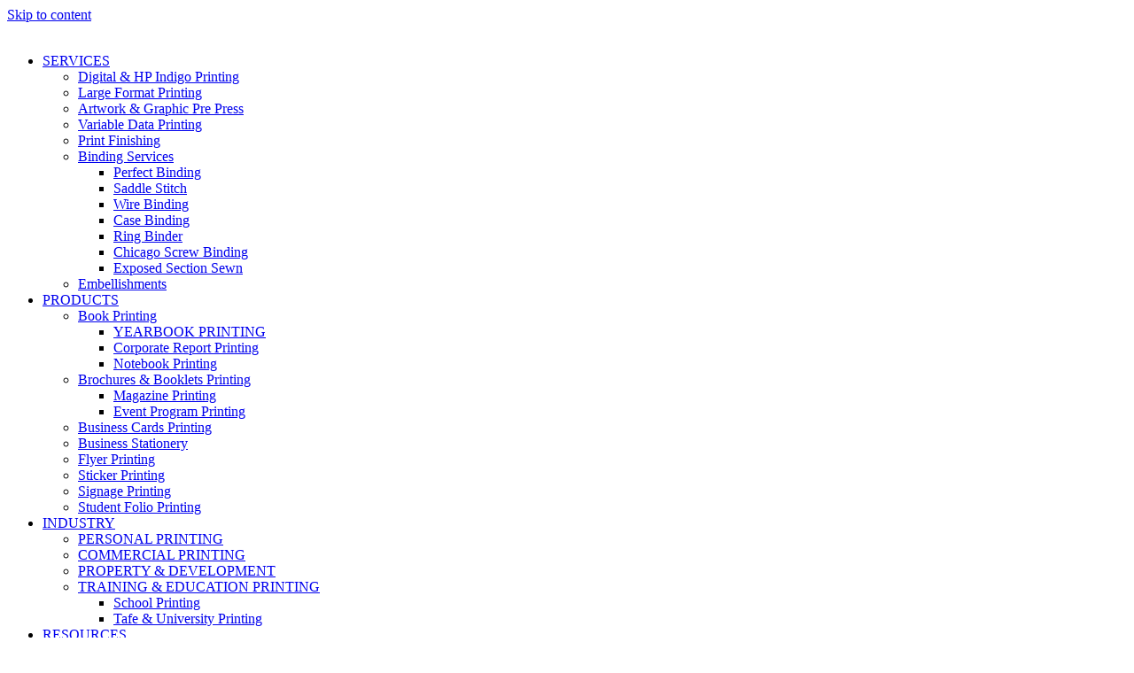

--- FILE ---
content_type: text/html; charset=UTF-8
request_url: https://eplot.com.au/yearbook-printing/
body_size: 13372
content:
<!doctype html>
<html lang="en-US">
<head>
	<meta charset="UTF-8"><link rel="preconnect" href="https://fonts.gstatic.com/" crossorigin />
	<meta name="viewport" content="width=device-width, initial-scale=1">
	<link rel="profile" href="https://gmpg.org/xfn/11">
	<meta name='robots' content='index, follow, max-image-preview:large, max-snippet:-1, max-video-preview:-1' />

	<!-- This site is optimized with the Yoast SEO plugin v26.1 - https://yoast.com/wordpress/plugins/seo/ -->
	<title>School Yearbook Printing Australia | Custom Yearbooks</title>
	<meta name="description" content="Create lasting memories with our custom yearbook printing services in Melbourne, Australia. We produce high-quality, affordable yearbooks they can be proud of." />
	<link rel="canonical" href="https://eplot.com.au/yearbook-printing/" />
	<meta property="og:locale" content="en_US" />
	<meta property="og:type" content="article" />
	<meta property="og:title" content="School Yearbook Printing Australia | Custom Yearbooks" />
	<meta property="og:description" content="Create lasting memories with our custom yearbook printing services in Melbourne, Australia. We produce high-quality, affordable yearbooks they can be proud of." />
	<meta property="og:url" content="https://eplot.com.au/yearbook-printing/" />
	<meta property="og:site_name" content="EPLOT" />
	<meta property="article:modified_time" content="2025-11-11T04:55:50+00:00" />
	<meta property="og:image" content="https://eplot.com.au/wp-content/uploads/2024/08/schools-yearbook-perfect-bind-fluer-de-lys.jpg" />
	<meta name="twitter:card" content="summary_large_image" />
	<meta name="twitter:label1" content="Est. reading time" />
	<meta name="twitter:data1" content="6 minutes" />
	<script type="application/ld+json" class="yoast-schema-graph">{"@context":"https://schema.org","@graph":[{"@type":"WebPage","@id":"https://eplot.com.au/yearbook-printing/","url":"https://eplot.com.au/yearbook-printing/","name":"School Yearbook Printing Australia | Custom Yearbooks","isPartOf":{"@id":"https://eplot.com.au/#website"},"primaryImageOfPage":{"@id":"https://eplot.com.au/yearbook-printing/#primaryimage"},"image":{"@id":"https://eplot.com.au/yearbook-printing/#primaryimage"},"thumbnailUrl":"https://eplot.com.au/wp-content/uploads/2024/08/schools-yearbook-perfect-bind-fluer-de-lys.jpg","datePublished":"2021-04-26T00:03:21+00:00","dateModified":"2025-11-11T04:55:50+00:00","description":"Create lasting memories with our custom yearbook printing services in Melbourne, Australia. We produce high-quality, affordable yearbooks they can be proud of.","inLanguage":"en-US","potentialAction":[{"@type":"ReadAction","target":["https://eplot.com.au/yearbook-printing/"]}]},{"@type":"ImageObject","inLanguage":"en-US","@id":"https://eplot.com.au/yearbook-printing/#primaryimage","url":"https://eplot.com.au/wp-content/uploads/2024/08/schools-yearbook-perfect-bind-fluer-de-lys.jpg","contentUrl":"https://eplot.com.au/wp-content/uploads/2024/08/schools-yearbook-perfect-bind-fluer-de-lys.jpg","width":500,"height":500},{"@type":"WebSite","@id":"https://eplot.com.au/#website","url":"https://eplot.com.au/","name":"EPLOT","description":"Commercial Printing Melbourne","publisher":{"@id":"https://eplot.com.au/#organization"},"potentialAction":[{"@type":"SearchAction","target":{"@type":"EntryPoint","urlTemplate":"https://eplot.com.au/?s={search_term_string}"},"query-input":{"@type":"PropertyValueSpecification","valueRequired":true,"valueName":"search_term_string"}}],"inLanguage":"en-US"},{"@type":"Organization","@id":"https://eplot.com.au/#organization","name":"EPLOT","url":"https://eplot.com.au/","logo":{"@type":"ImageObject","inLanguage":"en-US","@id":"https://eplot.com.au/#/schema/logo/image/","url":"https://eplot.com.au/wp-content/uploads/2021/03/Footer-logo.svg","contentUrl":"https://eplot.com.au/wp-content/uploads/2021/03/Footer-logo.svg","width":72,"height":15,"caption":"EPLOT"},"image":{"@id":"https://eplot.com.au/#/schema/logo/image/"}}]}</script>
	<!-- / Yoast SEO plugin. -->


<link rel="alternate" type="application/rss+xml" title="EPLOT &raquo; Feed" href="https://eplot.com.au/feed/" />
<link rel="alternate" type="application/rss+xml" title="EPLOT &raquo; Comments Feed" href="https://eplot.com.au/comments/feed/" />
<link rel="alternate" title="oEmbed (JSON)" type="application/json+oembed" href="https://eplot.com.au/wp-json/oembed/1.0/embed?url=https%3A%2F%2Feplot.com.au%2Fyearbook-printing%2F" />
<link rel="alternate" title="oEmbed (XML)" type="text/xml+oembed" href="https://eplot.com.au/wp-json/oembed/1.0/embed?url=https%3A%2F%2Feplot.com.au%2Fyearbook-printing%2F&#038;format=xml" />


<script src="[data-uri]" defer></script><script data-optimized="1" src="https://eplot.com.au/wp-content/plugins/litespeed-cache/assets/js/webfontloader.min.js" defer></script><link data-optimized="2" rel="stylesheet" href="https://eplot.com.au/wp-content/litespeed/css/73bcfdf9b2008819c52f7cf5a1f94233.css?ver=aa7e0" />





























<script src="https://eplot.com.au/wp-includes/js/jquery/jquery.min.js" id="jquery-core-js"></script>





<link rel="https://api.w.org/" href="https://eplot.com.au/wp-json/" /><link rel="alternate" title="JSON" type="application/json" href="https://eplot.com.au/wp-json/wp/v2/pages/6600" /><link rel="EditURI" type="application/rsd+xml" title="RSD" href="https://eplot.com.au/xmlrpc.php?rsd" />
<meta name="generator" content="WordPress 6.9" />
<link rel='shortlink' href='https://eplot.com.au/?p=6600' />

	<script src="[data-uri]" defer></script>
	<meta name="generator" content="Elementor 3.32.4; features: additional_custom_breakpoints; settings: css_print_method-external, google_font-enabled, font_display-auto">
<meta name="google-site-verification" content="tWsjCMXM3LqAf_fqgVSvA1pLMMbc_YHzhgfOyx57pBo" />
			
			<link rel="icon" href="https://eplot.com.au/wp-content/uploads/2021/04/cropped-E-Plot-Favicon-32x32.png" sizes="32x32" />
<link rel="icon" href="https://eplot.com.au/wp-content/uploads/2021/04/cropped-E-Plot-Favicon-192x192.png" sizes="192x192" />
<link rel="apple-touch-icon" href="https://eplot.com.au/wp-content/uploads/2021/04/cropped-E-Plot-Favicon-180x180.png" />
<meta name="msapplication-TileImage" content="https://eplot.com.au/wp-content/uploads/2021/04/cropped-E-Plot-Favicon-270x270.png" />
		
		





</head>
<body data-rsssl=1 class="wp-singular page-template-default page page-id-6600 wp-custom-logo wp-embed-responsive wp-theme-hello-elementor elementor-dce mt-6600 mt-page-yearbook-printing hello-elementor-default elementor-default elementor-template-full-width elementor-kit-10 elementor-page elementor-page-6600">


	<noscript><iframe src="https://www.googletagmanager.com/ns.html?id=GTM-WNGXHP4"
	height="0" width="0" style="display:none;visibility:hidden"></iframe></noscript>
	
<a class="skip-link screen-reader-text" href="#content">Skip to content</a>

		<div data-elementor-type="header" data-elementor-id="261" data-post-id="6600" data-obj-id="6600" class="elementor elementor-261 dce-elementor-post-6600 elementor-location-header" data-elementor-post-type="elementor_library">
					<section data-dce-background-color="#ffffff" class="elementor-section elementor-top-section elementor-element elementor-element-41584a6b elementor-section-content-middle animated-fast elementor-section-boxed elementor-section-height-default elementor-section-height-default" data-id="41584a6b" data-element_type="section" data-settings="{&quot;background_background&quot;:&quot;classic&quot;,&quot;sticky&quot;:&quot;top&quot;,&quot;sticky_effects_offset&quot;:10,&quot;animation&quot;:&quot;none&quot;,&quot;_ob_glider_is_slider&quot;:&quot;no&quot;,&quot;sticky_on&quot;:[&quot;desktop&quot;,&quot;tablet&quot;,&quot;mobile&quot;],&quot;sticky_offset&quot;:0}">
						<div class="elementor-container elementor-column-gap-default">
					<div class="elementor-column elementor-col-25 elementor-top-column elementor-element elementor-element-22169da4" data-id="22169da4" data-element_type="column" data-settings="{&quot;_ob_bbad_is_stalker&quot;:&quot;no&quot;,&quot;_ob_teleporter_use&quot;:false,&quot;_ob_column_hoveranimator&quot;:&quot;no&quot;,&quot;_ob_column_has_pseudo&quot;:&quot;no&quot;}">
			<div class="elementor-widget-wrap elementor-element-populated">
						<div class="elementor-element elementor-element-00ba2bd dce_masking-none ob-has-background-overlay elementor-widget elementor-widget-image" data-id="00ba2bd" data-element_type="widget" data-settings="{&quot;_ob_photomorph_use&quot;:&quot;no&quot;,&quot;_ob_perspektive_use&quot;:&quot;no&quot;,&quot;_ob_poopart_use&quot;:&quot;yes&quot;,&quot;_ob_shadough_use&quot;:&quot;no&quot;,&quot;_ob_allow_hoveranimator&quot;:&quot;no&quot;,&quot;_ob_widget_stalker_use&quot;:&quot;no&quot;}" data-widget_type="image.default">
				<div class="elementor-widget-container">
																<a href="https://eplot.com.au">
							<img width="121" height="25" src="https://eplot.com.au/wp-content/uploads/2021/03/E-Plot-Main-Logo.svg" class="attachment-full size-full wp-image-264" alt="" />								</a>
															</div>
				</div>
					</div>
		</div>
				<div class="elementor-column elementor-col-50 elementor-top-column elementor-element elementor-element-7c0091d2" data-id="7c0091d2" data-element_type="column" data-settings="{&quot;_ob_bbad_is_stalker&quot;:&quot;no&quot;,&quot;_ob_teleporter_use&quot;:false,&quot;_ob_column_hoveranimator&quot;:&quot;no&quot;,&quot;_ob_column_has_pseudo&quot;:&quot;no&quot;}">
			<div class="elementor-widget-wrap elementor-element-populated">
						<div class="elementor-element elementor-element-496747cc elementor-nav-menu__align-end elementor-nav-menu--stretch elementor-nav-menu--dropdown-tablet elementor-nav-menu__text-align-aside elementor-nav-menu--toggle elementor-nav-menu--burger ob-has-background-overlay elementor-widget elementor-widget-nav-menu" data-id="496747cc" data-element_type="widget" data-settings="{&quot;full_width&quot;:&quot;stretch&quot;,&quot;submenu_icon&quot;:{&quot;value&quot;:&quot;&lt;i class=\&quot;fas fa-angle-down\&quot;&gt;&lt;\/i&gt;&quot;,&quot;library&quot;:&quot;fa-solid&quot;},&quot;layout&quot;:&quot;horizontal&quot;,&quot;toggle&quot;:&quot;burger&quot;,&quot;_ob_perspektive_use&quot;:&quot;no&quot;,&quot;_ob_poopart_use&quot;:&quot;yes&quot;,&quot;_ob_shadough_use&quot;:&quot;no&quot;,&quot;_ob_allow_hoveranimator&quot;:&quot;no&quot;,&quot;_ob_widget_stalker_use&quot;:&quot;no&quot;}" data-widget_type="nav-menu.default">
				<div class="elementor-widget-container">
								<nav aria-label="Menu" class="elementor-nav-menu--main elementor-nav-menu__container elementor-nav-menu--layout-horizontal e--pointer-text e--animation-none">
				<ul id="menu-1-496747cc" class="elementor-nav-menu"><li class="menu-item menu-item-type-custom menu-item-object-custom menu-item-has-children menu-item-2043"><a href="#" class="elementor-item elementor-item-anchor">SERVICES</a>
<ul class="sub-menu elementor-nav-menu--dropdown">
	<li class="menu-item menu-item-type-post_type menu-item-object-page menu-item-8706"><a href="https://eplot.com.au/digital-hp-indigo-printing/" class="elementor-sub-item">Digital &#038; HP Indigo Printing</a></li>
	<li class="menu-item menu-item-type-post_type menu-item-object-page menu-item-8701"><a href="https://eplot.com.au/large-format-printing/" class="elementor-sub-item">Large Format Printing</a></li>
	<li class="menu-item menu-item-type-post_type menu-item-object-page menu-item-8708"><a href="https://eplot.com.au/artwork-graphic-prepress/" class="elementor-sub-item">Artwork &#038; Graphic Pre Press</a></li>
	<li class="menu-item menu-item-type-post_type menu-item-object-page menu-item-8703"><a href="https://eplot.com.au/variable-data-printing/" class="elementor-sub-item">Variable Data Printing</a></li>
	<li class="menu-item menu-item-type-post_type menu-item-object-page menu-item-8710"><a href="https://eplot.com.au/print-finishing/" class="elementor-sub-item">Print Finishing</a></li>
	<li class="menu-item menu-item-type-post_type menu-item-object-page menu-item-has-children menu-item-1310"><a href="https://eplot.com.au/binding-services-2/" class="elementor-sub-item">Binding Services</a>
	<ul class="sub-menu elementor-nav-menu--dropdown">
		<li class="menu-item menu-item-type-post_type menu-item-object-page menu-item-9027"><a href="https://eplot.com.au/perfect-binding/" class="elementor-sub-item">Perfect Binding</a></li>
		<li class="menu-item menu-item-type-post_type menu-item-object-page menu-item-9048"><a href="https://eplot.com.au/saddle-stitch/" class="elementor-sub-item">Saddle Stitch</a></li>
		<li class="menu-item menu-item-type-post_type menu-item-object-page menu-item-9164"><a href="https://eplot.com.au/wire-binding/" class="elementor-sub-item">Wire Binding</a></li>
		<li class="menu-item menu-item-type-post_type menu-item-object-page menu-item-537"><a href="https://eplot.com.au/case-binding/" class="elementor-sub-item">Case Binding</a></li>
		<li class="menu-item menu-item-type-post_type menu-item-object-page menu-item-9311"><a href="https://eplot.com.au/ring-binder/" class="elementor-sub-item">Ring Binder</a></li>
		<li class="menu-item menu-item-type-post_type menu-item-object-page menu-item-9132"><a href="https://eplot.com.au/chicago-screw-binding/" class="elementor-sub-item">Chicago Screw Binding</a></li>
		<li class="menu-item menu-item-type-post_type menu-item-object-page menu-item-9182"><a href="https://eplot.com.au/exposed-section-sewn/" class="elementor-sub-item">Exposed Section Sewn</a></li>
	</ul>
</li>
	<li class="menu-item menu-item-type-post_type menu-item-object-page menu-item-9122"><a href="https://eplot.com.au/embellishments/" class="elementor-sub-item">Embellishments</a></li>
</ul>
</li>
<li class="menu-item menu-item-type-custom menu-item-object-custom current-menu-ancestor menu-item-has-children menu-item-289"><a href="#" class="elementor-item elementor-item-anchor">PRODUCTS</a>
<ul class="sub-menu elementor-nav-menu--dropdown">
	<li class="menu-item menu-item-type-post_type menu-item-object-page current-menu-ancestor current-menu-parent current_page_parent current_page_ancestor menu-item-has-children menu-item-287"><a href="https://eplot.com.au/book-printing/" class="elementor-sub-item">Book Printing</a>
	<ul class="sub-menu elementor-nav-menu--dropdown">
		<li class="menu-item menu-item-type-post_type menu-item-object-page current-menu-item page_item page-item-6600 current_page_item menu-item-6602"><a href="https://eplot.com.au/yearbook-printing/" aria-current="page" class="elementor-sub-item elementor-item-active">YEARBOOK PRINTING</a></li>
		<li class="menu-item menu-item-type-post_type menu-item-object-page menu-item-528"><a href="https://eplot.com.au/corporate-report-printing/" class="elementor-sub-item">Corporate Report Printing</a></li>
		<li class="menu-item menu-item-type-post_type menu-item-object-page menu-item-333"><a href="https://eplot.com.au/notebook-printing-services/" class="elementor-sub-item">Notebook Printing</a></li>
	</ul>
</li>
	<li class="menu-item menu-item-type-post_type menu-item-object-page menu-item-has-children menu-item-344"><a href="https://eplot.com.au/brochures-booklets-printing/" class="elementor-sub-item">Brochures &#038; Booklets Printing</a>
	<ul class="sub-menu elementor-nav-menu--dropdown">
		<li class="menu-item menu-item-type-post_type menu-item-object-page menu-item-407"><a href="https://eplot.com.au/magazine-printing/" class="elementor-sub-item">Magazine Printing</a></li>
		<li class="menu-item menu-item-type-post_type menu-item-object-page menu-item-380"><a href="https://eplot.com.au/event-program-printing/" class="elementor-sub-item">Event Program Printing</a></li>
	</ul>
</li>
	<li class="menu-item menu-item-type-post_type menu-item-object-page menu-item-438"><a href="https://eplot.com.au/business-cards-printing/" class="elementor-sub-item">Business Cards Printing</a></li>
	<li class="menu-item menu-item-type-post_type menu-item-object-page menu-item-291"><a href="https://eplot.com.au/business-stationery/" class="elementor-sub-item">Business Stationery</a></li>
	<li class="menu-item menu-item-type-post_type menu-item-object-page menu-item-522"><a href="https://eplot.com.au/flyer-printing/" class="elementor-sub-item">Flyer Printing</a></li>
	<li class="menu-item menu-item-type-post_type menu-item-object-page menu-item-556"><a href="https://eplot.com.au/sticker-printing/" class="elementor-sub-item">Sticker Printing</a></li>
	<li class="menu-item menu-item-type-post_type menu-item-object-page menu-item-571"><a href="https://eplot.com.au/signage-printing/" class="elementor-sub-item">Signage Printing</a></li>
	<li class="menu-item menu-item-type-post_type menu-item-object-page menu-item-8991"><a href="https://eplot.com.au/student-folio-printing/" class="elementor-sub-item">Student Folio Printing</a></li>
</ul>
</li>
<li class="menu-item menu-item-type-custom menu-item-object-custom menu-item-has-children menu-item-6069"><a href="#" class="elementor-item elementor-item-anchor">INDUSTRY</a>
<ul class="sub-menu elementor-nav-menu--dropdown">
	<li class="menu-item menu-item-type-post_type menu-item-object-page menu-item-6076"><a href="https://eplot.com.au/personal-printing/" class="elementor-sub-item">PERSONAL PRINTING</a></li>
	<li class="menu-item menu-item-type-post_type menu-item-object-page menu-item-6075"><a href="https://eplot.com.au/commercial-printing/" class="elementor-sub-item">COMMERCIAL PRINTING</a></li>
	<li class="menu-item menu-item-type-post_type menu-item-object-page menu-item-6074"><a href="https://eplot.com.au/property-development/" class="elementor-sub-item">PROPERTY &#038; DEVELOPMENT</a></li>
	<li class="menu-item menu-item-type-post_type menu-item-object-page menu-item-has-children menu-item-6077"><a href="https://eplot.com.au/training-education-printing/" class="elementor-sub-item">TRAINING &#038; EDUCATION PRINTING</a>
	<ul class="sub-menu elementor-nav-menu--dropdown">
		<li class="menu-item menu-item-type-post_type menu-item-object-page menu-item-8895"><a href="https://eplot.com.au/school-printing/" class="elementor-sub-item">School Printing</a></li>
		<li class="menu-item menu-item-type-post_type menu-item-object-page menu-item-9893"><a href="https://eplot.com.au/tafe-university-printing/" class="elementor-sub-item">Tafe &#038; University Printing</a></li>
	</ul>
</li>
</ul>
</li>
<li class="menu-item menu-item-type-custom menu-item-object-custom menu-item-has-children menu-item-1194"><a href="#" class="elementor-item elementor-item-anchor">RESOURCES</a>
<ul class="sub-menu elementor-nav-menu--dropdown">
	<li class="menu-item menu-item-type-post_type menu-item-object-page menu-item-2327"><a href="https://eplot.com.au/faq/" class="elementor-sub-item">FAQ’S</a></li>
	<li class="menu-item menu-item-type-post_type menu-item-object-page menu-item-648"><a href="https://eplot.com.au/print-tips-downloads/" class="elementor-sub-item">PRINT TIPS AND DOWNLOADS</a></li>
</ul>
</li>
<li class="menu-item menu-item-type-post_type menu-item-object-page menu-item-2405"><a href="https://eplot.com.au/sustainability/" class="elementor-item">SUSTAINABILITY</a></li>
<li class="menu-item menu-item-type-custom menu-item-object-custom menu-item-has-children menu-item-2876"><a href="#" class="elementor-item elementor-item-anchor">ABOUT</a>
<ul class="sub-menu elementor-nav-menu--dropdown">
	<li class="menu-item menu-item-type-post_type menu-item-object-page menu-item-4850"><a href="https://eplot.com.au/our-clients/" class="elementor-sub-item">OUR CLIENTS</a></li>
	<li class="menu-item menu-item-type-post_type menu-item-object-page menu-item-2442"><a href="https://eplot.com.au/capabilities/" class="elementor-sub-item">CAPABILITIES</a></li>
</ul>
</li>
<li class="menu-item menu-item-type-post_type menu-item-object-page menu-item-2300"><a href="https://eplot.com.au/contact-us/" class="elementor-item">CONTACT</a></li>
<li class="menu-item menu-item-type-post_type menu-item-object-page menu-item-2414"><a href="https://eplot.com.au/why-eplot/" class="elementor-item">WHY EPLOT?</a></li>
</ul>			</nav>
					<div class="elementor-menu-toggle" role="button" tabindex="0" aria-label="Menu Toggle" aria-expanded="false">
			<i aria-hidden="true" role="presentation" class="elementor-menu-toggle__icon--open eicon-menu-bar"></i><i aria-hidden="true" role="presentation" class="elementor-menu-toggle__icon--close eicon-close"></i>			<span class="elementor-screen-only">Menu</span>
		</div>
					<nav class="elementor-nav-menu--dropdown elementor-nav-menu__container" aria-hidden="true">
				<ul id="menu-2-496747cc" class="elementor-nav-menu"><li class="menu-item menu-item-type-custom menu-item-object-custom menu-item-has-children menu-item-2043"><a href="#" class="elementor-item elementor-item-anchor" tabindex="-1">SERVICES</a>
<ul class="sub-menu elementor-nav-menu--dropdown">
	<li class="menu-item menu-item-type-post_type menu-item-object-page menu-item-8706"><a href="https://eplot.com.au/digital-hp-indigo-printing/" class="elementor-sub-item" tabindex="-1">Digital &#038; HP Indigo Printing</a></li>
	<li class="menu-item menu-item-type-post_type menu-item-object-page menu-item-8701"><a href="https://eplot.com.au/large-format-printing/" class="elementor-sub-item" tabindex="-1">Large Format Printing</a></li>
	<li class="menu-item menu-item-type-post_type menu-item-object-page menu-item-8708"><a href="https://eplot.com.au/artwork-graphic-prepress/" class="elementor-sub-item" tabindex="-1">Artwork &#038; Graphic Pre Press</a></li>
	<li class="menu-item menu-item-type-post_type menu-item-object-page menu-item-8703"><a href="https://eplot.com.au/variable-data-printing/" class="elementor-sub-item" tabindex="-1">Variable Data Printing</a></li>
	<li class="menu-item menu-item-type-post_type menu-item-object-page menu-item-8710"><a href="https://eplot.com.au/print-finishing/" class="elementor-sub-item" tabindex="-1">Print Finishing</a></li>
	<li class="menu-item menu-item-type-post_type menu-item-object-page menu-item-has-children menu-item-1310"><a href="https://eplot.com.au/binding-services-2/" class="elementor-sub-item" tabindex="-1">Binding Services</a>
	<ul class="sub-menu elementor-nav-menu--dropdown">
		<li class="menu-item menu-item-type-post_type menu-item-object-page menu-item-9027"><a href="https://eplot.com.au/perfect-binding/" class="elementor-sub-item" tabindex="-1">Perfect Binding</a></li>
		<li class="menu-item menu-item-type-post_type menu-item-object-page menu-item-9048"><a href="https://eplot.com.au/saddle-stitch/" class="elementor-sub-item" tabindex="-1">Saddle Stitch</a></li>
		<li class="menu-item menu-item-type-post_type menu-item-object-page menu-item-9164"><a href="https://eplot.com.au/wire-binding/" class="elementor-sub-item" tabindex="-1">Wire Binding</a></li>
		<li class="menu-item menu-item-type-post_type menu-item-object-page menu-item-537"><a href="https://eplot.com.au/case-binding/" class="elementor-sub-item" tabindex="-1">Case Binding</a></li>
		<li class="menu-item menu-item-type-post_type menu-item-object-page menu-item-9311"><a href="https://eplot.com.au/ring-binder/" class="elementor-sub-item" tabindex="-1">Ring Binder</a></li>
		<li class="menu-item menu-item-type-post_type menu-item-object-page menu-item-9132"><a href="https://eplot.com.au/chicago-screw-binding/" class="elementor-sub-item" tabindex="-1">Chicago Screw Binding</a></li>
		<li class="menu-item menu-item-type-post_type menu-item-object-page menu-item-9182"><a href="https://eplot.com.au/exposed-section-sewn/" class="elementor-sub-item" tabindex="-1">Exposed Section Sewn</a></li>
	</ul>
</li>
	<li class="menu-item menu-item-type-post_type menu-item-object-page menu-item-9122"><a href="https://eplot.com.au/embellishments/" class="elementor-sub-item" tabindex="-1">Embellishments</a></li>
</ul>
</li>
<li class="menu-item menu-item-type-custom menu-item-object-custom current-menu-ancestor menu-item-has-children menu-item-289"><a href="#" class="elementor-item elementor-item-anchor" tabindex="-1">PRODUCTS</a>
<ul class="sub-menu elementor-nav-menu--dropdown">
	<li class="menu-item menu-item-type-post_type menu-item-object-page current-menu-ancestor current-menu-parent current_page_parent current_page_ancestor menu-item-has-children menu-item-287"><a href="https://eplot.com.au/book-printing/" class="elementor-sub-item" tabindex="-1">Book Printing</a>
	<ul class="sub-menu elementor-nav-menu--dropdown">
		<li class="menu-item menu-item-type-post_type menu-item-object-page current-menu-item page_item page-item-6600 current_page_item menu-item-6602"><a href="https://eplot.com.au/yearbook-printing/" aria-current="page" class="elementor-sub-item elementor-item-active" tabindex="-1">YEARBOOK PRINTING</a></li>
		<li class="menu-item menu-item-type-post_type menu-item-object-page menu-item-528"><a href="https://eplot.com.au/corporate-report-printing/" class="elementor-sub-item" tabindex="-1">Corporate Report Printing</a></li>
		<li class="menu-item menu-item-type-post_type menu-item-object-page menu-item-333"><a href="https://eplot.com.au/notebook-printing-services/" class="elementor-sub-item" tabindex="-1">Notebook Printing</a></li>
	</ul>
</li>
	<li class="menu-item menu-item-type-post_type menu-item-object-page menu-item-has-children menu-item-344"><a href="https://eplot.com.au/brochures-booklets-printing/" class="elementor-sub-item" tabindex="-1">Brochures &#038; Booklets Printing</a>
	<ul class="sub-menu elementor-nav-menu--dropdown">
		<li class="menu-item menu-item-type-post_type menu-item-object-page menu-item-407"><a href="https://eplot.com.au/magazine-printing/" class="elementor-sub-item" tabindex="-1">Magazine Printing</a></li>
		<li class="menu-item menu-item-type-post_type menu-item-object-page menu-item-380"><a href="https://eplot.com.au/event-program-printing/" class="elementor-sub-item" tabindex="-1">Event Program Printing</a></li>
	</ul>
</li>
	<li class="menu-item menu-item-type-post_type menu-item-object-page menu-item-438"><a href="https://eplot.com.au/business-cards-printing/" class="elementor-sub-item" tabindex="-1">Business Cards Printing</a></li>
	<li class="menu-item menu-item-type-post_type menu-item-object-page menu-item-291"><a href="https://eplot.com.au/business-stationery/" class="elementor-sub-item" tabindex="-1">Business Stationery</a></li>
	<li class="menu-item menu-item-type-post_type menu-item-object-page menu-item-522"><a href="https://eplot.com.au/flyer-printing/" class="elementor-sub-item" tabindex="-1">Flyer Printing</a></li>
	<li class="menu-item menu-item-type-post_type menu-item-object-page menu-item-556"><a href="https://eplot.com.au/sticker-printing/" class="elementor-sub-item" tabindex="-1">Sticker Printing</a></li>
	<li class="menu-item menu-item-type-post_type menu-item-object-page menu-item-571"><a href="https://eplot.com.au/signage-printing/" class="elementor-sub-item" tabindex="-1">Signage Printing</a></li>
	<li class="menu-item menu-item-type-post_type menu-item-object-page menu-item-8991"><a href="https://eplot.com.au/student-folio-printing/" class="elementor-sub-item" tabindex="-1">Student Folio Printing</a></li>
</ul>
</li>
<li class="menu-item menu-item-type-custom menu-item-object-custom menu-item-has-children menu-item-6069"><a href="#" class="elementor-item elementor-item-anchor" tabindex="-1">INDUSTRY</a>
<ul class="sub-menu elementor-nav-menu--dropdown">
	<li class="menu-item menu-item-type-post_type menu-item-object-page menu-item-6076"><a href="https://eplot.com.au/personal-printing/" class="elementor-sub-item" tabindex="-1">PERSONAL PRINTING</a></li>
	<li class="menu-item menu-item-type-post_type menu-item-object-page menu-item-6075"><a href="https://eplot.com.au/commercial-printing/" class="elementor-sub-item" tabindex="-1">COMMERCIAL PRINTING</a></li>
	<li class="menu-item menu-item-type-post_type menu-item-object-page menu-item-6074"><a href="https://eplot.com.au/property-development/" class="elementor-sub-item" tabindex="-1">PROPERTY &#038; DEVELOPMENT</a></li>
	<li class="menu-item menu-item-type-post_type menu-item-object-page menu-item-has-children menu-item-6077"><a href="https://eplot.com.au/training-education-printing/" class="elementor-sub-item" tabindex="-1">TRAINING &#038; EDUCATION PRINTING</a>
	<ul class="sub-menu elementor-nav-menu--dropdown">
		<li class="menu-item menu-item-type-post_type menu-item-object-page menu-item-8895"><a href="https://eplot.com.au/school-printing/" class="elementor-sub-item" tabindex="-1">School Printing</a></li>
		<li class="menu-item menu-item-type-post_type menu-item-object-page menu-item-9893"><a href="https://eplot.com.au/tafe-university-printing/" class="elementor-sub-item" tabindex="-1">Tafe &#038; University Printing</a></li>
	</ul>
</li>
</ul>
</li>
<li class="menu-item menu-item-type-custom menu-item-object-custom menu-item-has-children menu-item-1194"><a href="#" class="elementor-item elementor-item-anchor" tabindex="-1">RESOURCES</a>
<ul class="sub-menu elementor-nav-menu--dropdown">
	<li class="menu-item menu-item-type-post_type menu-item-object-page menu-item-2327"><a href="https://eplot.com.au/faq/" class="elementor-sub-item" tabindex="-1">FAQ’S</a></li>
	<li class="menu-item menu-item-type-post_type menu-item-object-page menu-item-648"><a href="https://eplot.com.au/print-tips-downloads/" class="elementor-sub-item" tabindex="-1">PRINT TIPS AND DOWNLOADS</a></li>
</ul>
</li>
<li class="menu-item menu-item-type-post_type menu-item-object-page menu-item-2405"><a href="https://eplot.com.au/sustainability/" class="elementor-item" tabindex="-1">SUSTAINABILITY</a></li>
<li class="menu-item menu-item-type-custom menu-item-object-custom menu-item-has-children menu-item-2876"><a href="#" class="elementor-item elementor-item-anchor" tabindex="-1">ABOUT</a>
<ul class="sub-menu elementor-nav-menu--dropdown">
	<li class="menu-item menu-item-type-post_type menu-item-object-page menu-item-4850"><a href="https://eplot.com.au/our-clients/" class="elementor-sub-item" tabindex="-1">OUR CLIENTS</a></li>
	<li class="menu-item menu-item-type-post_type menu-item-object-page menu-item-2442"><a href="https://eplot.com.au/capabilities/" class="elementor-sub-item" tabindex="-1">CAPABILITIES</a></li>
</ul>
</li>
<li class="menu-item menu-item-type-post_type menu-item-object-page menu-item-2300"><a href="https://eplot.com.au/contact-us/" class="elementor-item" tabindex="-1">CONTACT</a></li>
<li class="menu-item menu-item-type-post_type menu-item-object-page menu-item-2414"><a href="https://eplot.com.au/why-eplot/" class="elementor-item" tabindex="-1">WHY EPLOT?</a></li>
</ul>			</nav>
						</div>
				</div>
					</div>
		</div>
				<div class="elementor-column elementor-col-25 elementor-top-column elementor-element elementor-element-4683d021" data-id="4683d021" data-element_type="column" data-settings="{&quot;background_background&quot;:&quot;classic&quot;,&quot;_ob_bbad_is_stalker&quot;:&quot;no&quot;,&quot;_ob_teleporter_use&quot;:false,&quot;_ob_column_hoveranimator&quot;:&quot;no&quot;,&quot;_ob_column_has_pseudo&quot;:&quot;no&quot;}">
			<div class="elementor-widget-wrap elementor-element-populated">
						<div class="elementor-element elementor-element-96b4012 elementor-align-left quote ob-has-background-overlay elementor-widget elementor-widget-button" data-id="96b4012" data-element_type="widget" data-settings="{&quot;_ob_perspektive_use&quot;:&quot;no&quot;,&quot;_ob_poopart_use&quot;:&quot;yes&quot;,&quot;_ob_shadough_use&quot;:&quot;no&quot;,&quot;_ob_widget_stalker_use&quot;:&quot;no&quot;}" data-widget_type="button.default">
				<div class="elementor-widget-container">
									<div class="elementor-button-wrapper">
					<a class="elementor-button elementor-button-link elementor-size-md" href="https://eplot.com.au/get-a-quote/">
						<span class="elementor-button-content-wrapper">
									<span class="elementor-button-text">QUOTE</span>
					</span>
					</a>
				</div>
								</div>
				</div>
					</div>
		</div>
					</div>
		</section>
				</div>
				<div data-elementor-type="wp-page" data-elementor-id="6600" data-post-id="6600" data-obj-id="6600" class="elementor elementor-6600 dce-elementor-post-6600" data-elementor-post-type="page">
						<section class="ob-is-breaking-bad elementor-section elementor-top-section elementor-element elementor-element-2423c0e9 elementor-section-boxed elementor-section-height-default elementor-section-height-default" data-id="2423c0e9" data-element_type="section" data-settings="{&quot;_ob_bbad_use_it&quot;:&quot;yes&quot;,&quot;_ob_bbad_sssic_use&quot;:&quot;no&quot;,&quot;_ob_glider_is_slider&quot;:&quot;no&quot;}">
						<div class="elementor-container elementor-column-gap-extended">
					<div class="elementor-column elementor-col-50 elementor-top-column elementor-element elementor-element-387e4c0d" data-id="387e4c0d" data-element_type="column" data-settings="{&quot;_ob_bbad_is_stalker&quot;:&quot;no&quot;,&quot;_ob_teleporter_use&quot;:false,&quot;_ob_column_hoveranimator&quot;:&quot;no&quot;,&quot;_ob_column_has_pseudo&quot;:&quot;no&quot;}">
			<div class="elementor-widget-wrap elementor-element-populated">
						<div class="elementor-element elementor-element-b1a5885 ob-harakiri-inherit ob-has-background-overlay elementor-widget elementor-widget-heading" data-id="b1a5885" data-element_type="widget" data-settings="{&quot;_ob_use_harakiri&quot;:&quot;yes&quot;,&quot;_ob_harakiri_writing_mode&quot;:&quot;inherit&quot;,&quot;_ob_harakiri_text_clip&quot;:&quot;none&quot;,&quot;_ob_perspektive_use&quot;:&quot;no&quot;,&quot;_ob_poopart_use&quot;:&quot;yes&quot;,&quot;_ob_shadough_use&quot;:&quot;no&quot;,&quot;_ob_allow_hoveranimator&quot;:&quot;no&quot;,&quot;_ob_widget_stalker_use&quot;:&quot;no&quot;}" data-widget_type="heading.default">
				<div class="elementor-widget-container">
					<h1 class="elementor-heading-title elementor-size-default">Yearbook Printing</h1>				</div>
				</div>
				<div class="elementor-element elementor-element-3d1c2eb elementor-align-left quote ob-has-background-overlay elementor-widget elementor-widget-global elementor-global-7170 elementor-widget-button" data-id="3d1c2eb" data-element_type="widget" data-settings="{&quot;_ob_perspektive_use&quot;:&quot;no&quot;,&quot;_ob_poopart_use&quot;:&quot;yes&quot;,&quot;_ob_shadough_use&quot;:&quot;no&quot;,&quot;_ob_widget_stalker_use&quot;:&quot;no&quot;}" data-widget_type="button.default">
				<div class="elementor-widget-container">
									<div class="elementor-button-wrapper">
					<a class="elementor-button elementor-button-link elementor-size-md" href="https://eplot.com.au/get-a-quote/">
						<span class="elementor-button-content-wrapper">
									<span class="elementor-button-text">REQUEST A QUOTE</span>
					</span>
					</a>
				</div>
								</div>
				</div>
					</div>
		</div>
				<div class="elementor-column elementor-col-50 elementor-top-column elementor-element elementor-element-34109ae8" data-id="34109ae8" data-element_type="column" data-settings="{&quot;_ob_bbad_is_stalker&quot;:&quot;no&quot;,&quot;_ob_teleporter_use&quot;:false,&quot;_ob_column_hoveranimator&quot;:&quot;no&quot;,&quot;_ob_column_has_pseudo&quot;:&quot;no&quot;}">
			<div class="elementor-widget-wrap elementor-element-populated">
						<div class="elementor-element elementor-element-697fd856 ob-harakiri-inherit ob-has-background-overlay elementor-widget elementor-widget-text-editor" data-id="697fd856" data-element_type="widget" data-settings="{&quot;_ob_use_harakiri&quot;:&quot;yes&quot;,&quot;_ob_harakiri_writing_mode&quot;:&quot;inherit&quot;,&quot;_ob_postman_use&quot;:&quot;no&quot;,&quot;_ob_perspektive_use&quot;:&quot;no&quot;,&quot;_ob_poopart_use&quot;:&quot;yes&quot;,&quot;_ob_shadough_use&quot;:&quot;no&quot;,&quot;_ob_allow_hoveranimator&quot;:&quot;no&quot;,&quot;_ob_widget_stalker_use&quot;:&quot;no&quot;}" data-widget_type="text-editor.default">
				<div class="elementor-widget-container">
									<h4><span style="color: #ff6600;"><strong>YEARBOOK PRINTING – CREATE MEMORIES WITH THE TEAM AT EPLOT</strong></span></h4><p>School yearbooks are important student keepsakes that can last for decades. They preserve the history of each academic year and can be a powerful marketing tool to spark the curiosity and interest of prospective students.</p><p>Preparing, compiling, and laying out content and images for your yearbook can be a time-consuming task, but it’s one worth perfecting.</p>								</div>
				</div>
					</div>
		</div>
					</div>
		</section>
				<section class="elementor-section elementor-top-section elementor-element elementor-element-562813c elementor-section-full_width elementor-section-height-default elementor-section-height-default" data-id="562813c" data-element_type="section" data-settings="{&quot;_ob_glider_is_slider&quot;:&quot;no&quot;}">
						<div class="elementor-container elementor-column-gap-no">
					<div class="elementor-column elementor-col-100 elementor-top-column elementor-element elementor-element-4749a771" data-id="4749a771" data-element_type="column" data-settings="{&quot;_ob_bbad_is_stalker&quot;:&quot;no&quot;,&quot;_ob_teleporter_use&quot;:false,&quot;_ob_column_hoveranimator&quot;:&quot;no&quot;,&quot;_ob_column_has_pseudo&quot;:&quot;no&quot;}">
			<div class="elementor-widget-wrap elementor-element-populated">
						<div class="elementor-element elementor-element-63b91b18 elementor-arrows-position-inside ob-has-background-overlay elementor-widget elementor-widget-image-carousel" data-id="63b91b18" data-element_type="widget" data-settings="{&quot;navigation&quot;:&quot;arrows&quot;,&quot;image_spacing_custom&quot;:{&quot;unit&quot;:&quot;px&quot;,&quot;size&quot;:0,&quot;sizes&quot;:[]},&quot;slides_to_show_mobile&quot;:&quot;1&quot;,&quot;slides_to_show&quot;:&quot;6&quot;,&quot;autoplay&quot;:&quot;yes&quot;,&quot;pause_on_hover&quot;:&quot;yes&quot;,&quot;pause_on_interaction&quot;:&quot;yes&quot;,&quot;autoplay_speed&quot;:5000,&quot;infinite&quot;:&quot;yes&quot;,&quot;speed&quot;:500,&quot;image_spacing_custom_tablet&quot;:{&quot;unit&quot;:&quot;px&quot;,&quot;size&quot;:&quot;&quot;,&quot;sizes&quot;:[]},&quot;_ob_perspektive_use&quot;:&quot;no&quot;,&quot;_ob_poopart_use&quot;:&quot;yes&quot;,&quot;_ob_shadough_use&quot;:&quot;no&quot;,&quot;_ob_allow_hoveranimator&quot;:&quot;no&quot;,&quot;_ob_widget_stalker_use&quot;:&quot;no&quot;}" data-widget_type="image-carousel.default">
				<div class="elementor-widget-container">
							<div class="elementor-image-carousel-wrapper swiper" role="region" aria-roledescription="carousel" aria-label="Image Carousel" dir="ltr">
			<div class="elementor-image-carousel swiper-wrapper swiper-image-stretch" aria-live="off">
								<div class="swiper-slide" role="group" aria-roledescription="slide" aria-label="1 of 6"><figure class="swiper-slide-inner"><img data-lazyloaded="1" src="[data-uri]" decoding="async" class="swiper-slide-image" data-src="https://eplot.com.au/wp-content/uploads/2024/08/schools-yearbook-perfect-bind-fluer-de-lys.jpg" alt="schools-yearbook-perfect-bind-fluer-de-lys" /><noscript><img decoding="async" class="swiper-slide-image" src="https://eplot.com.au/wp-content/uploads/2024/08/schools-yearbook-perfect-bind-fluer-de-lys.jpg" alt="schools-yearbook-perfect-bind-fluer-de-lys" /></noscript></figure></div><div class="swiper-slide" role="group" aria-roledescription="slide" aria-label="2 of 6"><figure class="swiper-slide-inner"><img data-lazyloaded="1" src="[data-uri]" decoding="async" class="swiper-slide-image" data-src="https://eplot.com.au/wp-content/uploads/2021/06/Yearbook_3-scaled-e1735607287662.jpg" alt="Yearbook_3" /><noscript><img decoding="async" class="swiper-slide-image" src="https://eplot.com.au/wp-content/uploads/2021/06/Yearbook_3-scaled-e1735607287662.jpg" alt="Yearbook_3" /></noscript></figure></div><div class="swiper-slide" role="group" aria-roledescription="slide" aria-label="3 of 6"><figure class="swiper-slide-inner"><img data-lazyloaded="1" src="[data-uri]" decoding="async" class="swiper-slide-image" data-src="https://eplot.com.au/wp-content/uploads/2021/04/Albert-Park-College_1-scaled-e1735607652886.jpg" alt="Albert Park College_1" /><noscript><img decoding="async" class="swiper-slide-image" src="https://eplot.com.au/wp-content/uploads/2021/04/Albert-Park-College_1-scaled-e1735607652886.jpg" alt="Albert Park College_1" /></noscript></figure></div><div class="swiper-slide" role="group" aria-roledescription="slide" aria-label="4 of 6"><figure class="swiper-slide-inner"><img data-lazyloaded="1" src="[data-uri]" decoding="async" class="swiper-slide-image" data-src="https://eplot.com.au/wp-content/uploads/2021/06/Yearbook_4-scaled-e1735607313854.jpeg" alt="Yearbook Printing" /><noscript><img decoding="async" class="swiper-slide-image" src="https://eplot.com.au/wp-content/uploads/2021/06/Yearbook_4-scaled-e1735607313854.jpeg" alt="Yearbook Printing" /></noscript></figure></div><div class="swiper-slide" role="group" aria-roledescription="slide" aria-label="5 of 6"><figure class="swiper-slide-inner"><img data-lazyloaded="1" src="[data-uri]" decoding="async" class="swiper-slide-image" data-src="https://eplot.com.au/wp-content/uploads/2024/08/schools-yearbooks-perfect-bind-toorak-ps.jpg" alt="schools-yearbooks-perfect-bind-toorak-ps" /><noscript><img decoding="async" class="swiper-slide-image" src="https://eplot.com.au/wp-content/uploads/2024/08/schools-yearbooks-perfect-bind-toorak-ps.jpg" alt="schools-yearbooks-perfect-bind-toorak-ps" /></noscript></figure></div><div class="swiper-slide" role="group" aria-roledescription="slide" aria-label="6 of 6"><figure class="swiper-slide-inner"><img data-lazyloaded="1" src="[data-uri]" decoding="async" class="swiper-slide-image" data-src="https://eplot.com.au/wp-content/uploads/2024/08/school-yearbook-perfect-bind-st-paul.jpg" alt="Yearbook" /><noscript><img decoding="async" class="swiper-slide-image" src="https://eplot.com.au/wp-content/uploads/2024/08/school-yearbook-perfect-bind-st-paul.jpg" alt="Yearbook" /></noscript></figure></div>			</div>
												<div class="elementor-swiper-button elementor-swiper-button-prev" role="button" tabindex="0">
						<i aria-hidden="true" class="eicon-chevron-left"></i>					</div>
					<div class="elementor-swiper-button elementor-swiper-button-next" role="button" tabindex="0">
						<i aria-hidden="true" class="eicon-chevron-right"></i>					</div>
				
									</div>
						</div>
				</div>
					</div>
		</div>
					</div>
		</section>
				<section class="ob-is-breaking-bad elementor-section elementor-top-section elementor-element elementor-element-755e6b1d elementor-section-boxed elementor-section-height-default elementor-section-height-default" data-id="755e6b1d" data-element_type="section" data-settings="{&quot;_ob_bbad_use_it&quot;:&quot;yes&quot;,&quot;_ob_bbad_sssic_use&quot;:&quot;no&quot;,&quot;_ob_glider_is_slider&quot;:&quot;no&quot;}">
						<div class="elementor-container elementor-column-gap-extended">
					<div class="elementor-column elementor-col-50 elementor-top-column elementor-element elementor-element-690fc1c6" data-id="690fc1c6" data-element_type="column" data-settings="{&quot;_ob_bbad_is_stalker&quot;:&quot;no&quot;,&quot;_ob_teleporter_use&quot;:false,&quot;_ob_column_hoveranimator&quot;:&quot;no&quot;,&quot;_ob_column_has_pseudo&quot;:&quot;no&quot;}">
			<div class="elementor-widget-wrap elementor-element-populated">
						<div class="elementor-element elementor-element-c52f5de elementor-align-left linkwitharrow ob-has-background-overlay elementor-widget elementor-widget-button" data-id="c52f5de" data-element_type="widget" data-settings="{&quot;_ob_perspektive_use&quot;:&quot;no&quot;,&quot;_ob_poopart_use&quot;:&quot;yes&quot;,&quot;_ob_shadough_use&quot;:&quot;no&quot;,&quot;_ob_widget_stalker_use&quot;:&quot;no&quot;}" data-widget_type="button.default">
				<div class="elementor-widget-container">
									<div class="elementor-button-wrapper">
					<a class="elementor-button elementor-button-link elementor-size-md" href="https://eplot.com.au/get-a-quote/">
						<span class="elementor-button-content-wrapper">
						<span class="elementor-button-icon">
				<i aria-hidden="true" class="fas fa-angle-right"></i>			</span>
									<span class="elementor-button-text">DISCUSS YOUR NEXT YEARBOOK PROJECT WITH US TODAY</span>
					</span>
					</a>
				</div>
								</div>
				</div>
					</div>
		</div>
				<div class="elementor-column elementor-col-50 elementor-top-column elementor-element elementor-element-305c552" data-id="305c552" data-element_type="column" data-settings="{&quot;_ob_bbad_is_stalker&quot;:&quot;no&quot;,&quot;_ob_teleporter_use&quot;:false,&quot;_ob_column_hoveranimator&quot;:&quot;no&quot;,&quot;_ob_column_has_pseudo&quot;:&quot;no&quot;}">
			<div class="elementor-widget-wrap elementor-element-populated">
						<div class="elementor-element elementor-element-c7cdaca ob-harakiri-inherit ob-has-background-overlay elementor-widget elementor-widget-text-editor" data-id="c7cdaca" data-element_type="widget" data-settings="{&quot;_ob_use_harakiri&quot;:&quot;yes&quot;,&quot;_ob_harakiri_writing_mode&quot;:&quot;inherit&quot;,&quot;_ob_postman_use&quot;:&quot;no&quot;,&quot;_ob_perspektive_use&quot;:&quot;no&quot;,&quot;_ob_poopart_use&quot;:&quot;yes&quot;,&quot;_ob_shadough_use&quot;:&quot;no&quot;,&quot;_ob_allow_hoveranimator&quot;:&quot;no&quot;,&quot;_ob_widget_stalker_use&quot;:&quot;no&quot;}" data-widget_type="text-editor.default">
				<div class="elementor-widget-container">
									<h4><span style="color: #ff6600;"><strong>SET THE TONE WITH PERFECT PRE-PRESS SERVICES</strong></span></h4><p>The success or failure of your yearbook is determined before you print a single page. The meticulous pre-press services from Eplot can ensure all text and artwork is laid out correctly. We pay close attention to margins, crop marks, bleeds, and all other technical aspects for you. This ensures you get a print-ready file without any of the stress or time involved in proofing these documents yourself.</p><h4><span style="color: #ff6600;"><strong>PRINTING AND FINISHING TO THE HIGHEST STANDARD</strong></span></h4><p>When it comes time to print, Eplot will ensure you receive a yearbook that perfectly represents your school. We can help you select the right stock and finishing options to achieve the look and feel that you’re striving for, all within your budget. We have the highest quality sustainable stock at competitive prices to ensure an impressive result that students, parents, and the wider school community will love.</p><h4><span style="color: #ff6600;"><strong>TELL THE STORY OF YOUR YEAR WITH EPLOT</strong></span></h4><p>Our team has partnered with schools both Government and non-Government Schools, including Albert Park College, Banyule Primary School, Mercy College and Caulfield Grammar, to name just a few. Whether you have a vision for your yearbook or you would like to explore some different options, contact us today to discuss your requirements with printers that local educators trust.</p>								</div>
				</div>
					</div>
		</div>
					</div>
		</section>
				<div class="ob-is-breaking-bad elementor-section elementor-top-section elementor-element elementor-element-38fc1062 elementor-section-height-min-height elementor-section-boxed elementor-section-height-default elementor-section-items-middle" data-id="38fc1062" data-element_type="section" data-settings="{&quot;background_background&quot;:&quot;classic&quot;,&quot;_ob_bbad_use_it&quot;:&quot;yes&quot;,&quot;_ob_bbad_sssic_use&quot;:&quot;no&quot;,&quot;_ob_glider_is_slider&quot;:&quot;no&quot;}">
						<div class="elementor-container elementor-column-gap-extended">
					<div class="elementor-column elementor-col-50 elementor-top-column elementor-element elementor-element-3bb7196b" data-id="3bb7196b" data-element_type="column" data-settings="{&quot;_ob_bbad_is_stalker&quot;:&quot;no&quot;,&quot;_ob_teleporter_use&quot;:false,&quot;_ob_column_hoveranimator&quot;:&quot;no&quot;,&quot;_ob_column_has_pseudo&quot;:&quot;no&quot;}">
			<div class="elementor-widget-wrap elementor-element-populated">
						<div class="elementor-element elementor-element-22410ebf elementor-widget__width-initial elementor-widget-tablet__width-initial ob-harakiri-inherit ob-has-background-overlay elementor-widget elementor-widget-heading" data-id="22410ebf" data-element_type="widget" data-settings="{&quot;_ob_use_harakiri&quot;:&quot;yes&quot;,&quot;_ob_harakiri_writing_mode&quot;:&quot;inherit&quot;,&quot;_ob_harakiri_text_clip&quot;:&quot;none&quot;,&quot;_ob_perspektive_use&quot;:&quot;no&quot;,&quot;_ob_poopart_use&quot;:&quot;yes&quot;,&quot;_ob_shadough_use&quot;:&quot;no&quot;,&quot;_ob_allow_hoveranimator&quot;:&quot;no&quot;,&quot;_ob_widget_stalker_use&quot;:&quot;no&quot;}" data-widget_type="heading.default">
				<div class="elementor-widget-container">
					<h2 class="elementor-heading-title elementor-size-default">LET US TAKE CARE OF EVERYTHING FOR YOU!</h2>				</div>
				</div>
					</div>
		</div>
				<section class="elementor-column elementor-col-50 elementor-top-column elementor-element elementor-element-1d593b21" data-id="1d593b21" data-element_type="column" data-settings="{&quot;_ob_bbad_is_stalker&quot;:&quot;no&quot;,&quot;_ob_teleporter_use&quot;:false,&quot;_ob_column_hoveranimator&quot;:&quot;no&quot;,&quot;_ob_column_has_pseudo&quot;:&quot;no&quot;}">
			<div class="elementor-widget-wrap elementor-element-populated">
						<div class="elementor-element elementor-element-5833fe11 elementor-widget__width-initial ob-harakiri-inherit ob-has-background-overlay elementor-widget elementor-widget-text-editor" data-id="5833fe11" data-element_type="widget" data-settings="{&quot;_ob_use_harakiri&quot;:&quot;yes&quot;,&quot;_ob_harakiri_writing_mode&quot;:&quot;inherit&quot;,&quot;_ob_postman_use&quot;:&quot;no&quot;,&quot;_ob_perspektive_use&quot;:&quot;no&quot;,&quot;_ob_poopart_use&quot;:&quot;yes&quot;,&quot;_ob_shadough_use&quot;:&quot;no&quot;,&quot;_ob_allow_hoveranimator&quot;:&quot;no&quot;,&quot;_ob_widget_stalker_use&quot;:&quot;no&quot;}" data-widget_type="text-editor.default">
				<div class="elementor-widget-container">
									<p>Here at Eplot, we are happy to provide advice and services to make the whole print process easier. Partner with our team to reflect your organisation on every page.</p>								</div>
				</div>
				<div class="elementor-element elementor-element-3e0aa67b elementor-align-left linkwitharrow-reverse ob-has-background-overlay elementor-widget elementor-widget-button" data-id="3e0aa67b" data-element_type="widget" data-settings="{&quot;_ob_perspektive_use&quot;:&quot;no&quot;,&quot;_ob_poopart_use&quot;:&quot;yes&quot;,&quot;_ob_shadough_use&quot;:&quot;no&quot;,&quot;_ob_widget_stalker_use&quot;:&quot;no&quot;}" data-widget_type="button.default">
				<div class="elementor-widget-container">
									<div class="elementor-button-wrapper">
					<a class="elementor-button elementor-button-link elementor-size-md" href="https://eplot.com.au/get-a-quote/">
						<span class="elementor-button-content-wrapper">
						<span class="elementor-button-icon">
				<i aria-hidden="true" class="fas fa-angle-right"></i>			</span>
									<span class="elementor-button-text">REQUEST A QUOTE</span>
					</span>
					</a>
				</div>
								</div>
				</div>
					</div>
		</section>
					</div>
		</div>
				<section class="ob-is-breaking-bad elementor-section elementor-top-section elementor-element elementor-element-15d0af24 elementor-section-boxed elementor-section-height-default elementor-section-height-default" data-id="15d0af24" data-element_type="section" data-settings="{&quot;_ob_bbad_use_it&quot;:&quot;yes&quot;,&quot;_ob_bbad_sssic_use&quot;:&quot;no&quot;,&quot;_ob_glider_is_slider&quot;:&quot;no&quot;}">
						<div class="elementor-container elementor-column-gap-extended">
					<div class="elementor-column elementor-col-100 elementor-top-column elementor-element elementor-element-4bb94139" data-id="4bb94139" data-element_type="column" data-settings="{&quot;_ob_bbad_is_stalker&quot;:&quot;no&quot;,&quot;_ob_teleporter_use&quot;:false,&quot;_ob_column_hoveranimator&quot;:&quot;no&quot;,&quot;_ob_column_has_pseudo&quot;:&quot;no&quot;}">
			<div class="elementor-widget-wrap elementor-element-populated">
						<div class="elementor-element elementor-element-2e304648 ob-harakiri-inherit ob-has-background-overlay elementor-widget elementor-widget-heading" data-id="2e304648" data-element_type="widget" data-settings="{&quot;_ob_use_harakiri&quot;:&quot;yes&quot;,&quot;_ob_harakiri_writing_mode&quot;:&quot;inherit&quot;,&quot;_ob_harakiri_text_clip&quot;:&quot;none&quot;,&quot;_ob_perspektive_use&quot;:&quot;no&quot;,&quot;_ob_poopart_use&quot;:&quot;yes&quot;,&quot;_ob_shadough_use&quot;:&quot;no&quot;,&quot;_ob_allow_hoveranimator&quot;:&quot;no&quot;,&quot;_ob_widget_stalker_use&quot;:&quot;no&quot;}" data-widget_type="heading.default">
				<div class="elementor-widget-container">
					<h2 class="elementor-heading-title elementor-size-default">EPLOT ON INSTAGRAM</h2>				</div>
				</div>
					</div>
		</div>
					</div>
		</section>
				<section class="ob-is-breaking-bad elementor-section elementor-top-section elementor-element elementor-element-72d9e517 elementor-section-boxed elementor-section-height-default elementor-section-height-default" data-id="72d9e517" data-element_type="section" data-settings="{&quot;_ob_bbad_use_it&quot;:&quot;yes&quot;,&quot;_ob_bbad_sssic_use&quot;:&quot;no&quot;,&quot;_ob_glider_is_slider&quot;:&quot;no&quot;}">
						<div class="elementor-container elementor-column-gap-no">
					<div class="elementor-column elementor-col-100 elementor-top-column elementor-element elementor-element-7f32482c" data-id="7f32482c" data-element_type="column" data-settings="{&quot;_ob_bbad_is_stalker&quot;:&quot;no&quot;,&quot;_ob_teleporter_use&quot;:false,&quot;_ob_column_hoveranimator&quot;:&quot;no&quot;,&quot;_ob_column_has_pseudo&quot;:&quot;no&quot;}">
			<div class="elementor-widget-wrap elementor-element-populated">
						<div class="elementor-element elementor-element-923a638 ob-has-background-overlay elementor-widget elementor-widget-template" data-id="923a638" data-element_type="widget" data-settings="{&quot;_ob_perspektive_use&quot;:&quot;no&quot;,&quot;_ob_poopart_use&quot;:&quot;yes&quot;,&quot;_ob_shadough_use&quot;:&quot;no&quot;,&quot;_ob_allow_hoveranimator&quot;:&quot;no&quot;,&quot;_ob_widget_stalker_use&quot;:&quot;no&quot;}" data-widget_type="template.default">
				<div class="elementor-widget-container">
							<div class="elementor-template">
					<div data-elementor-type="section" data-elementor-id="268" data-post-id="6600" data-obj-id="6600" class="elementor elementor-268 dce-elementor-post-6600" data-elementor-post-type="elementor_library">
					<section class="ob-is-breaking-bad elementor-section elementor-top-section elementor-element elementor-element-76a8510a elementor-section-full_width elementor-section-height-default elementor-section-height-default" data-id="76a8510a" data-element_type="section" data-settings="{&quot;_ob_bbad_use_it&quot;:&quot;yes&quot;,&quot;_ob_bbad_sssic_use&quot;:&quot;no&quot;,&quot;_ob_glider_is_slider&quot;:&quot;no&quot;}">
						<div class="elementor-container elementor-column-gap-no">
					<div class="elementor-column elementor-col-100 elementor-top-column elementor-element elementor-element-72308e95" data-id="72308e95" data-element_type="column" data-settings="{&quot;_ob_bbad_is_stalker&quot;:&quot;no&quot;,&quot;_ob_teleporter_use&quot;:false,&quot;_ob_column_hoveranimator&quot;:&quot;no&quot;,&quot;_ob_column_has_pseudo&quot;:&quot;no&quot;}">
			<div class="elementor-widget-wrap elementor-element-populated">
						<div class="elementor-element elementor-element-2e565f3 ob-has-background-overlay elementor-widget elementor-widget-shortcode" data-id="2e565f3" data-element_type="widget" data-settings="{&quot;_ob_perspektive_use&quot;:&quot;no&quot;,&quot;_ob_poopart_use&quot;:&quot;yes&quot;,&quot;_ob_shadough_use&quot;:&quot;no&quot;,&quot;_ob_allow_hoveranimator&quot;:&quot;no&quot;,&quot;_ob_widget_stalker_use&quot;:&quot;no&quot;}" data-widget_type="shortcode.default">
				<div class="elementor-widget-container">
							<div class="elementor-shortcode">
<div id="sb_instagram"  class="sbi sbi_mob_col_1 sbi_tab_col_2 sbi_col_4 sbi_width_resp" style="padding-bottom: 20px; width: 100%;"	 data-feedid="sbi_17841406761662810#4"  data-res="auto" data-cols="4" data-colsmobile="1" data-colstablet="2" data-num="4" data-nummobile="" data-item-padding="10"	 data-shortcode-atts="{}"  data-postid="6600" data-locatornonce="e2b6210ffc" data-imageaspectratio="1:1" data-sbi-flags="favorLocal">
	
	<div id="sbi_images"  style="gap: 20px;">
			</div>

	<div id="sbi_load" >

	
	
</div>
		<span class="sbi_resized_image_data" data-feed-id="sbi_17841406761662810#4"
		  data-resized="[]">
	</span>
	</div>

</div>
						</div>
				</div>
					</div>
		</div>
					</div>
		</section>
				</div>
				</div>
						</div>
				</div>
					</div>
		</div>
					</div>
		</section>
				</div>
				<div data-elementor-type="footer" data-elementor-id="228" data-post-id="6600" data-obj-id="6600" class="elementor elementor-228 dce-elementor-post-6600 elementor-location-footer" data-elementor-post-type="elementor_library">
					<section class="ob-is-breaking-bad elementor-section elementor-top-section elementor-element elementor-element-801d388 elementor-section-height-min-height elementor-section-boxed elementor-section-height-default elementor-section-items-middle" data-dce-background-color="#F26E32" data-id="801d388" data-element_type="section" data-settings="{&quot;background_background&quot;:&quot;classic&quot;,&quot;_ob_bbad_use_it&quot;:&quot;yes&quot;,&quot;_ob_bbad_sssic_use&quot;:&quot;no&quot;,&quot;_ob_glider_is_slider&quot;:&quot;no&quot;}">
						<div class="elementor-container elementor-column-gap-extended">
					<div class="elementor-column elementor-col-50 elementor-top-column elementor-element elementor-element-f21ca32" data-id="f21ca32" data-element_type="column" data-settings="{&quot;_ob_bbad_is_stalker&quot;:&quot;no&quot;,&quot;_ob_teleporter_use&quot;:false,&quot;_ob_column_hoveranimator&quot;:&quot;no&quot;,&quot;_ob_column_has_pseudo&quot;:&quot;no&quot;}">
			<div class="elementor-widget-wrap elementor-element-populated">
						<div class="elementor-element elementor-element-4a956e8 elementor-widget__width-initial elementor-widget-tablet__width-inherit elementor-widget-mobile__width-inherit ob-harakiri-inherit ob-has-background-overlay elementor-widget elementor-widget-text-editor" data-id="4a956e8" data-element_type="widget" data-settings="{&quot;_ob_use_harakiri&quot;:&quot;yes&quot;,&quot;_ob_harakiri_writing_mode&quot;:&quot;inherit&quot;,&quot;_ob_postman_use&quot;:&quot;no&quot;,&quot;_ob_perspektive_use&quot;:&quot;no&quot;,&quot;_ob_poopart_use&quot;:&quot;yes&quot;,&quot;_ob_shadough_use&quot;:&quot;no&quot;,&quot;_ob_allow_hoveranimator&quot;:&quot;no&quot;,&quot;_ob_widget_stalker_use&quot;:&quot;no&quot;}" data-widget_type="text-editor.default">
				<div class="elementor-widget-container">
									KEEP UP WITH THE LATEST NEWS IN PRINT EVOLUTION — SIGN-UP TO OUR NEWSLETTER TODAY.								</div>
				</div>
					</div>
		</div>
				<div class="elementor-column elementor-col-50 elementor-top-column elementor-element elementor-element-a798a9a" data-id="a798a9a" data-element_type="column" data-settings="{&quot;_ob_bbad_is_stalker&quot;:&quot;no&quot;,&quot;_ob_teleporter_use&quot;:false,&quot;_ob_column_hoveranimator&quot;:&quot;no&quot;,&quot;_ob_column_has_pseudo&quot;:&quot;no&quot;}">
			<div class="elementor-widget-wrap elementor-element-populated">
						<div class="elementor-element elementor-element-423fb16 elementor-button-align-stretch ob-has-background-overlay elementor-widget elementor-widget-form" data-id="423fb16" data-element_type="widget" id="signup" data-settings="{&quot;button_width&quot;:&quot;30&quot;,&quot;step_next_label&quot;:&quot;Next&quot;,&quot;step_previous_label&quot;:&quot;Previous&quot;,&quot;step_type&quot;:&quot;number_text&quot;,&quot;step_icon_shape&quot;:&quot;circle&quot;,&quot;_ob_perspektive_use&quot;:&quot;no&quot;,&quot;_ob_poopart_use&quot;:&quot;yes&quot;,&quot;_ob_shadough_use&quot;:&quot;no&quot;,&quot;_ob_allow_hoveranimator&quot;:&quot;no&quot;,&quot;_ob_widget_stalker_use&quot;:&quot;no&quot;}" data-widget_type="form.default">
				<div class="elementor-widget-container">
							<form class="elementor-form" method="post" name="Signup Form">
			<input type="hidden" name="post_id" value="228"/>
			<input type="hidden" name="form_id" value="423fb16"/>
			<input type="hidden" name="referer_title" value="Page not found - EPLOT" />

			
			<div class="elementor-form-fields-wrapper elementor-labels-">
								<div class="elementor-field-type-text elementor-field-group elementor-column elementor-field-group-field_6764d30 elementor-col-30">
												<label for="form-field-field_6764d30" class="elementor-field-label elementor-screen-only">
								Name							</label>
														<input size="1" type="text" name="form_fields[field_6764d30]" id="form-field-field_6764d30" class="elementor-field elementor-size-sm  elementor-field-textual" placeholder="First Name">
											</div>
								<div class="elementor-field-type-email elementor-field-group elementor-column elementor-field-group-message elementor-col-40">
												<label for="form-field-message" class="elementor-field-label elementor-screen-only">
								Email							</label>
														<input size="1" type="email" name="form_fields[message]" id="form-field-message" class="elementor-field elementor-size-sm  elementor-field-textual" placeholder="Email">
											</div>
								<div class="elementor-field-group elementor-column elementor-field-type-submit elementor-col-30 e-form__buttons">
					<button class="elementor-button elementor-size-sm" type="submit">
						<span class="elementor-button-content-wrapper">
																						<span class="elementor-button-text">SIGN-UP</span>
													</span>
					</button>
				</div>
			</div>
		</form>
						</div>
				</div>
					</div>
		</div>
					</div>
		</section>
				<section class="ob-is-breaking-bad elementor-section elementor-top-section elementor-element elementor-element-34c4f71 elementor-section-height-min-height elementor-section-content-middle elementor-section-boxed elementor-section-height-default elementor-section-items-middle" data-id="34c4f71" data-element_type="section" data-settings="{&quot;background_background&quot;:&quot;classic&quot;,&quot;_ob_bbad_use_it&quot;:&quot;yes&quot;,&quot;_ob_bbad_sssic_use&quot;:&quot;no&quot;,&quot;_ob_glider_is_slider&quot;:&quot;no&quot;}">
						<div class="elementor-container elementor-column-gap-extended">
					<div class="elementor-column elementor-col-50 elementor-top-column elementor-element elementor-element-2e96da7" data-id="2e96da7" data-element_type="column" data-settings="{&quot;_ob_bbad_is_stalker&quot;:&quot;no&quot;,&quot;_ob_teleporter_use&quot;:false,&quot;_ob_column_hoveranimator&quot;:&quot;no&quot;,&quot;_ob_column_has_pseudo&quot;:&quot;no&quot;}">
			<div class="elementor-widget-wrap elementor-element-populated">
						<div class="elementor-element elementor-element-b18caf5 ob-has-background-overlay elementor-widget elementor-widget-theme-site-logo elementor-widget-image" data-id="b18caf5" data-element_type="widget" data-settings="{&quot;_ob_perspektive_use&quot;:&quot;no&quot;,&quot;_ob_poopart_use&quot;:&quot;yes&quot;,&quot;_ob_shadough_use&quot;:&quot;no&quot;,&quot;_ob_allow_hoveranimator&quot;:&quot;no&quot;,&quot;_ob_widget_stalker_use&quot;:&quot;no&quot;}" data-widget_type="theme-site-logo.default">
				<div class="elementor-widget-container">
											<a href="https://eplot.com.au">
			<img data-lazyloaded="1" src="[data-uri]" width="72" height="15" data-src="https://eplot.com.au/wp-content/uploads/2021/03/Footer-logo.svg" class="attachment-full size-full wp-image-257" alt="" /><noscript><img width="72" height="15" src="https://eplot.com.au/wp-content/uploads/2021/03/Footer-logo.svg" class="attachment-full size-full wp-image-257" alt="" /></noscript>				</a>
											</div>
				</div>
					</div>
		</div>
				<div class="elementor-column elementor-col-50 elementor-top-column elementor-element elementor-element-6fccc3e" data-id="6fccc3e" data-element_type="column" data-settings="{&quot;_ob_bbad_is_stalker&quot;:&quot;no&quot;,&quot;_ob_teleporter_use&quot;:false,&quot;_ob_column_hoveranimator&quot;:&quot;no&quot;,&quot;_ob_column_has_pseudo&quot;:&quot;no&quot;}">
			<div class="elementor-widget-wrap elementor-element-populated">
						<div class="elementor-element elementor-element-a13f8ef elementor-shape-square e-grid-align-right e-grid-align-mobile-right elementor-grid-0 ob-has-background-overlay elementor-widget elementor-widget-social-icons" data-id="a13f8ef" data-element_type="widget" data-settings="{&quot;_ob_perspektive_use&quot;:&quot;no&quot;,&quot;_ob_poopart_use&quot;:&quot;yes&quot;,&quot;_ob_shadough_use&quot;:&quot;no&quot;,&quot;_ob_allow_hoveranimator&quot;:&quot;no&quot;,&quot;_ob_widget_stalker_use&quot;:&quot;no&quot;}" data-widget_type="social-icons.default">
				<div class="elementor-widget-container">
							<div class="elementor-social-icons-wrapper elementor-grid" role="list">
							<span class="elementor-grid-item" role="listitem">
					<a class="elementor-icon elementor-social-icon elementor-social-icon-linkedin elementor-repeater-item-7b282cf" target="_blank">
						<span class="elementor-screen-only">Linkedin</span>
						<i aria-hidden="true" class="fab fa-linkedin"></i>					</a>
				</span>
							<span class="elementor-grid-item" role="listitem">
					<a class="elementor-icon elementor-social-icon elementor-social-icon-facebook elementor-repeater-item-b93ad73" target="_blank">
						<span class="elementor-screen-only">Facebook</span>
						<i aria-hidden="true" class="fab fa-facebook"></i>					</a>
				</span>
							<span class="elementor-grid-item" role="listitem">
					<a class="elementor-icon elementor-social-icon elementor-social-icon-instagram elementor-repeater-item-44f2381" target="_blank">
						<span class="elementor-screen-only">Instagram</span>
						<i aria-hidden="true" class="fab fa-instagram"></i>					</a>
				</span>
					</div>
						</div>
				</div>
					</div>
		</div>
					</div>
		</section>
				<section class="ob-is-breaking-bad elementor-section elementor-top-section elementor-element elementor-element-af1c0f5 elementor-section-boxed elementor-section-height-default elementor-section-height-default" data-id="af1c0f5" data-element_type="section" data-settings="{&quot;_ob_bbad_use_it&quot;:&quot;yes&quot;,&quot;_ob_bbad_sssic_use&quot;:&quot;no&quot;,&quot;_ob_glider_is_slider&quot;:&quot;no&quot;}">
						<div class="elementor-container elementor-column-gap-default">
					<div class="elementor-column elementor-col-100 elementor-top-column elementor-element elementor-element-ad3f57b" data-id="ad3f57b" data-element_type="column" data-settings="{&quot;_ob_bbad_is_stalker&quot;:&quot;no&quot;,&quot;_ob_teleporter_use&quot;:false,&quot;_ob_column_hoveranimator&quot;:&quot;no&quot;,&quot;_ob_column_has_pseudo&quot;:&quot;no&quot;}">
			<div class="elementor-widget-wrap">
							</div>
		</div>
					</div>
		</section>
				</div>
		
<script type="speculationrules">
{"prefetch":[{"source":"document","where":{"and":[{"href_matches":"/*"},{"not":{"href_matches":["/wp-*.php","/wp-admin/*","/wp-content/uploads/*","/wp-content/*","/wp-content/plugins/*","/wp-content/themes/hello-elementor/*","/*\\?(.+)"]}},{"not":{"selector_matches":"a[rel~=\"nofollow\"]"}},{"not":{"selector_matches":".no-prefetch, .no-prefetch a"}}]},"eagerness":"conservative"}]}
</script>
<!-- Instagram Feed JS -->

			
			





























            
            
<script data-no-optimize="1">window.lazyLoadOptions=Object.assign({},{threshold:300},window.lazyLoadOptions||{});!function(t,e){"object"==typeof exports&&"undefined"!=typeof module?module.exports=e():"function"==typeof define&&define.amd?define(e):(t="undefined"!=typeof globalThis?globalThis:t||self).LazyLoad=e()}(this,function(){"use strict";function e(){return(e=Object.assign||function(t){for(var e=1;e<arguments.length;e++){var n,a=arguments[e];for(n in a)Object.prototype.hasOwnProperty.call(a,n)&&(t[n]=a[n])}return t}).apply(this,arguments)}function o(t){return e({},at,t)}function l(t,e){return t.getAttribute(gt+e)}function c(t){return l(t,vt)}function s(t,e){return function(t,e,n){e=gt+e;null!==n?t.setAttribute(e,n):t.removeAttribute(e)}(t,vt,e)}function i(t){return s(t,null),0}function r(t){return null===c(t)}function u(t){return c(t)===_t}function d(t,e,n,a){t&&(void 0===a?void 0===n?t(e):t(e,n):t(e,n,a))}function f(t,e){et?t.classList.add(e):t.className+=(t.className?" ":"")+e}function _(t,e){et?t.classList.remove(e):t.className=t.className.replace(new RegExp("(^|\\s+)"+e+"(\\s+|$)")," ").replace(/^\s+/,"").replace(/\s+$/,"")}function g(t){return t.llTempImage}function v(t,e){!e||(e=e._observer)&&e.unobserve(t)}function b(t,e){t&&(t.loadingCount+=e)}function p(t,e){t&&(t.toLoadCount=e)}function n(t){for(var e,n=[],a=0;e=t.children[a];a+=1)"SOURCE"===e.tagName&&n.push(e);return n}function h(t,e){(t=t.parentNode)&&"PICTURE"===t.tagName&&n(t).forEach(e)}function a(t,e){n(t).forEach(e)}function m(t){return!!t[lt]}function E(t){return t[lt]}function I(t){return delete t[lt]}function y(e,t){var n;m(e)||(n={},t.forEach(function(t){n[t]=e.getAttribute(t)}),e[lt]=n)}function L(a,t){var o;m(a)&&(o=E(a),t.forEach(function(t){var e,n;e=a,(t=o[n=t])?e.setAttribute(n,t):e.removeAttribute(n)}))}function k(t,e,n){f(t,e.class_loading),s(t,st),n&&(b(n,1),d(e.callback_loading,t,n))}function A(t,e,n){n&&t.setAttribute(e,n)}function O(t,e){A(t,rt,l(t,e.data_sizes)),A(t,it,l(t,e.data_srcset)),A(t,ot,l(t,e.data_src))}function w(t,e,n){var a=l(t,e.data_bg_multi),o=l(t,e.data_bg_multi_hidpi);(a=nt&&o?o:a)&&(t.style.backgroundImage=a,n=n,f(t=t,(e=e).class_applied),s(t,dt),n&&(e.unobserve_completed&&v(t,e),d(e.callback_applied,t,n)))}function x(t,e){!e||0<e.loadingCount||0<e.toLoadCount||d(t.callback_finish,e)}function M(t,e,n){t.addEventListener(e,n),t.llEvLisnrs[e]=n}function N(t){return!!t.llEvLisnrs}function z(t){if(N(t)){var e,n,a=t.llEvLisnrs;for(e in a){var o=a[e];n=e,o=o,t.removeEventListener(n,o)}delete t.llEvLisnrs}}function C(t,e,n){var a;delete t.llTempImage,b(n,-1),(a=n)&&--a.toLoadCount,_(t,e.class_loading),e.unobserve_completed&&v(t,n)}function R(i,r,c){var l=g(i)||i;N(l)||function(t,e,n){N(t)||(t.llEvLisnrs={});var a="VIDEO"===t.tagName?"loadeddata":"load";M(t,a,e),M(t,"error",n)}(l,function(t){var e,n,a,o;n=r,a=c,o=u(e=i),C(e,n,a),f(e,n.class_loaded),s(e,ut),d(n.callback_loaded,e,a),o||x(n,a),z(l)},function(t){var e,n,a,o;n=r,a=c,o=u(e=i),C(e,n,a),f(e,n.class_error),s(e,ft),d(n.callback_error,e,a),o||x(n,a),z(l)})}function T(t,e,n){var a,o,i,r,c;t.llTempImage=document.createElement("IMG"),R(t,e,n),m(c=t)||(c[lt]={backgroundImage:c.style.backgroundImage}),i=n,r=l(a=t,(o=e).data_bg),c=l(a,o.data_bg_hidpi),(r=nt&&c?c:r)&&(a.style.backgroundImage='url("'.concat(r,'")'),g(a).setAttribute(ot,r),k(a,o,i)),w(t,e,n)}function G(t,e,n){var a;R(t,e,n),a=e,e=n,(t=Et[(n=t).tagName])&&(t(n,a),k(n,a,e))}function D(t,e,n){var a;a=t,(-1<It.indexOf(a.tagName)?G:T)(t,e,n)}function S(t,e,n){var a;t.setAttribute("loading","lazy"),R(t,e,n),a=e,(e=Et[(n=t).tagName])&&e(n,a),s(t,_t)}function V(t){t.removeAttribute(ot),t.removeAttribute(it),t.removeAttribute(rt)}function j(t){h(t,function(t){L(t,mt)}),L(t,mt)}function F(t){var e;(e=yt[t.tagName])?e(t):m(e=t)&&(t=E(e),e.style.backgroundImage=t.backgroundImage)}function P(t,e){var n;F(t),n=e,r(e=t)||u(e)||(_(e,n.class_entered),_(e,n.class_exited),_(e,n.class_applied),_(e,n.class_loading),_(e,n.class_loaded),_(e,n.class_error)),i(t),I(t)}function U(t,e,n,a){var o;n.cancel_on_exit&&(c(t)!==st||"IMG"===t.tagName&&(z(t),h(o=t,function(t){V(t)}),V(o),j(t),_(t,n.class_loading),b(a,-1),i(t),d(n.callback_cancel,t,e,a)))}function $(t,e,n,a){var o,i,r=(i=t,0<=bt.indexOf(c(i)));s(t,"entered"),f(t,n.class_entered),_(t,n.class_exited),o=t,i=a,n.unobserve_entered&&v(o,i),d(n.callback_enter,t,e,a),r||D(t,n,a)}function q(t){return t.use_native&&"loading"in HTMLImageElement.prototype}function H(t,o,i){t.forEach(function(t){return(a=t).isIntersecting||0<a.intersectionRatio?$(t.target,t,o,i):(e=t.target,n=t,a=o,t=i,void(r(e)||(f(e,a.class_exited),U(e,n,a,t),d(a.callback_exit,e,n,t))));var e,n,a})}function B(e,n){var t;tt&&!q(e)&&(n._observer=new IntersectionObserver(function(t){H(t,e,n)},{root:(t=e).container===document?null:t.container,rootMargin:t.thresholds||t.threshold+"px"}))}function J(t){return Array.prototype.slice.call(t)}function K(t){return t.container.querySelectorAll(t.elements_selector)}function Q(t){return c(t)===ft}function W(t,e){return e=t||K(e),J(e).filter(r)}function X(e,t){var n;(n=K(e),J(n).filter(Q)).forEach(function(t){_(t,e.class_error),i(t)}),t.update()}function t(t,e){var n,a,t=o(t);this._settings=t,this.loadingCount=0,B(t,this),n=t,a=this,Y&&window.addEventListener("online",function(){X(n,a)}),this.update(e)}var Y="undefined"!=typeof window,Z=Y&&!("onscroll"in window)||"undefined"!=typeof navigator&&/(gle|ing|ro)bot|crawl|spider/i.test(navigator.userAgent),tt=Y&&"IntersectionObserver"in window,et=Y&&"classList"in document.createElement("p"),nt=Y&&1<window.devicePixelRatio,at={elements_selector:".lazy",container:Z||Y?document:null,threshold:300,thresholds:null,data_src:"src",data_srcset:"srcset",data_sizes:"sizes",data_bg:"bg",data_bg_hidpi:"bg-hidpi",data_bg_multi:"bg-multi",data_bg_multi_hidpi:"bg-multi-hidpi",data_poster:"poster",class_applied:"applied",class_loading:"litespeed-loading",class_loaded:"litespeed-loaded",class_error:"error",class_entered:"entered",class_exited:"exited",unobserve_completed:!0,unobserve_entered:!1,cancel_on_exit:!0,callback_enter:null,callback_exit:null,callback_applied:null,callback_loading:null,callback_loaded:null,callback_error:null,callback_finish:null,callback_cancel:null,use_native:!1},ot="src",it="srcset",rt="sizes",ct="poster",lt="llOriginalAttrs",st="loading",ut="loaded",dt="applied",ft="error",_t="native",gt="data-",vt="ll-status",bt=[st,ut,dt,ft],pt=[ot],ht=[ot,ct],mt=[ot,it,rt],Et={IMG:function(t,e){h(t,function(t){y(t,mt),O(t,e)}),y(t,mt),O(t,e)},IFRAME:function(t,e){y(t,pt),A(t,ot,l(t,e.data_src))},VIDEO:function(t,e){a(t,function(t){y(t,pt),A(t,ot,l(t,e.data_src))}),y(t,ht),A(t,ct,l(t,e.data_poster)),A(t,ot,l(t,e.data_src)),t.load()}},It=["IMG","IFRAME","VIDEO"],yt={IMG:j,IFRAME:function(t){L(t,pt)},VIDEO:function(t){a(t,function(t){L(t,pt)}),L(t,ht),t.load()}},Lt=["IMG","IFRAME","VIDEO"];return t.prototype={update:function(t){var e,n,a,o=this._settings,i=W(t,o);{if(p(this,i.length),!Z&&tt)return q(o)?(e=o,n=this,i.forEach(function(t){-1!==Lt.indexOf(t.tagName)&&S(t,e,n)}),void p(n,0)):(t=this._observer,o=i,t.disconnect(),a=t,void o.forEach(function(t){a.observe(t)}));this.loadAll(i)}},destroy:function(){this._observer&&this._observer.disconnect(),K(this._settings).forEach(function(t){I(t)}),delete this._observer,delete this._settings,delete this.loadingCount,delete this.toLoadCount},loadAll:function(t){var e=this,n=this._settings;W(t,n).forEach(function(t){v(t,e),D(t,n,e)})},restoreAll:function(){var e=this._settings;K(e).forEach(function(t){P(t,e)})}},t.load=function(t,e){e=o(e);D(t,e)},t.resetStatus=function(t){i(t)},t}),function(t,e){"use strict";function n(){e.body.classList.add("litespeed_lazyloaded")}function a(){console.log("[LiteSpeed] Start Lazy Load"),o=new LazyLoad(Object.assign({},t.lazyLoadOptions||{},{elements_selector:"[data-lazyloaded]",callback_finish:n})),i=function(){o.update()},t.MutationObserver&&new MutationObserver(i).observe(e.documentElement,{childList:!0,subtree:!0,attributes:!0})}var o,i;t.addEventListener?t.addEventListener("load",a,!1):t.attachEvent("onload",a)}(window,document);</script><script data-optimized="1" src="https://eplot.com.au/wp-content/litespeed/js/cda5a41e7786892e8d0f233d7e80af95.js?ver=aa7e0" defer></script></body>
</html>


<!-- Page cached by LiteSpeed Cache 7.5.0.1 on 2026-01-15 12:04:15 -->